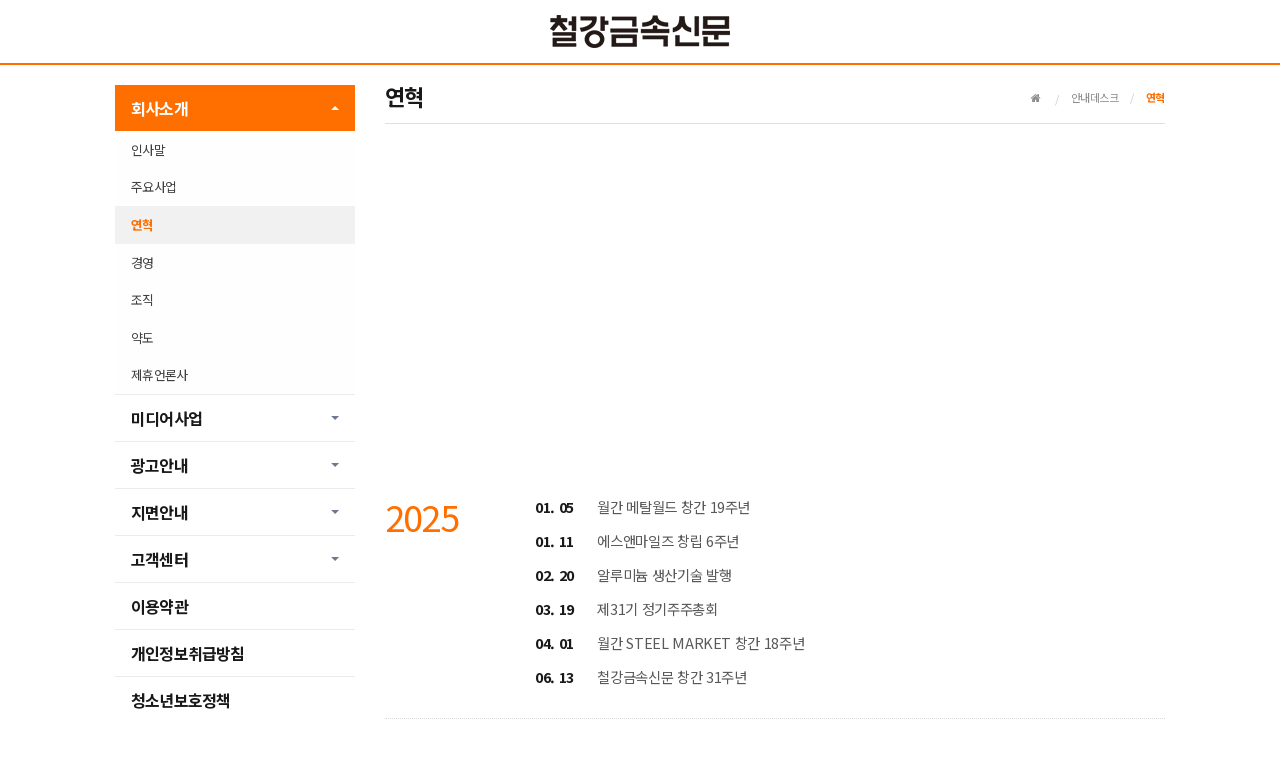

--- FILE ---
content_type: text/html; charset=UTF-8
request_url: http://www.snmnews.com/com/com-3.html
body_size: 10717
content:
<!doctype html>
<html class="no-js" lang="ko" dir="ltr">
<head>
<meta charset="utf-8">
<meta http-equiv="x-ua-compatible" content="ie=edge">
<meta name="viewport" content="width=device-width, initial-scale=1.0">
<title>철강금속신문</title>
<link rel="stylesheet" href="/css/foundation.min.css?ver=11">
<link rel="stylesheet" href="/css/custom.foundation.min.css?ver=11">
<link rel="stylesheet" href="/css/app.css?ver=11">
<link rel="stylesheet" href="/css/font-awesome.min.css?ver=11">
<link rel="stylesheet" href="/css/pe.icon7.stroke.min.css?ver=11">
<link rel="stylesheet" href="/css/ndsoft-fonts.css?ver=11">
<link rel="stylesheet" href="/css/style.css?ver=11">
<link rel="stylesheet" href="/css/design.style.css?ver=11">
<link rel="shortcut icon" href="/image/logo/favicon_20180330090546.ico">
<script src="/script/jquery.min.js?ver=11"></script>
<script src="/script/what-input.js?ver=11"></script>
<script src="/script/foundation.min.js?ver=11"></script>
<script src="/script/app.js?ver=11"></script>

<!--[if lt IE 9]>
<link rel="stylesheet" href="/css/style.ie9.css">
<script src="/script/html5shiv.min.js"></script>
<![endif]-->

<script type="text/javascript">
<!--
$(document).ready(function(){

	// com navigation
	var $comWrap = $('#user-wrap.user-com')
		, $comHeader  = $comWrap.find('.com-header')
		, $comNavBtn = $comHeader.find('#com-nav-btns')
		, $comNavOpen = $comNavBtn.find('.fa')
		, $comNav = $comWrap.find('#com-nav');

	// button
	$comNavBtn.on({
		click: function() {
			if($comNav.css("display") == "none") {
				$comNav.slideDown('fast');
				$comNavOpen.removeClass("fa-bars").addClass("fa-times");
			} else {
				$comNav.slideUp('fast');
				$comNavOpen.removeClass("fa-times").addClass("fa-bars");
			}
		}
	});
	
	// responsive nav
	$(window).resize(function(){
		var $winSize = $(window).width();
		if($winSize > 1024) { 
			$comNav.css("display","block");
			if($comNav.css("display") == "block") {
				$comNavOpen.removeClass("fa-bars").addClass("fa-times");
			} else {
				$comNavOpen.removeClass("fa-times").addClass("fa-bars");
			}
		}
	});
	$(window).trigger("resize");
});
//-->
</script>
<style type="text/css">
/* 사이트 기본 색 */
.user-point, #com-nav .menu li.is-accordion-submenu-parent ul.menu.nested li.is-submenu-item.current-page a {color:#ff6f00 !important}
.user-bg,.button.user-bg,.button.user-bg:hover,.button.user-bg:active,.menu li.is-accordion-submenu-parent[aria-expanded="true"] > a,#com-nav .menu li.nav-only.current-page > a,
.nd-switch.user-bg input[type="checkbox"]:checked + label,.nd-switch.user-bg input[type="radio"]:checked + label,
.nd-switch.user-bg input[type="checkbox"]:checked + label::before,.nd-switch.user-bg input[type="radio"]:checked + label::before,
.switch-group.user-bg > .nd-switch input[type="checkbox"]:checked + label,.switch-group.user-bg > .nd-switch input[type="radio"]:checked + label,
.switch-group.user-bg > .nd-switch input[type="checkbox"]:checked + label::before,.switch-group.user-bg > .nd-switch input[type="radio"]:checked + label::before,
.switch-group.for-ios > .nd-switch.user-bg input[type="checkbox"]:checked + label,.switch-group.for-ios > .nd-switch.user-bg input[type="radio"]:checked + label,
.switch-group.for-ios > .nd-switch.user-bg input[type="checkbox"]:checked + label::before,.switch-group.for-ios > .nd-switch.user-bg input[type="radio"]:checked + label::before
{background-color:#ff6f00 !important}
.user-border,.button.user-bg {border-color:#ff6f00 !important}
.user-border-bottom {border-bottom-color:#ff6f00 !important}
.nd-checkbox.check-pink input[type="checkbox"]:checked ~ .nd-checked::before, .nd-checkbox.check-pink input[type="radio"]:checked ~ .nd-checked::before, .nd-radio.radio-pink input[type="checkbox"]:checked ~ .nd-checked::before, .nd-radio.radio-pink input[type="radio"]:checked ~ .nd-checked::before {background-color:#ff6f00 !important;border-color:#ff6f00 !important}
</style>
</head>

<body>
<!--[if lt IE 9]>
<div id="ie9-guide">
	<div class="ie9-wrapper border-box">
		<p class="guide-txt">
		잠깐! 현재 Internet Explorer 8이하 버전을 이용중이십니다. 최신 브라우저(Browser) 사용을 권장드립니다!
		</p>

		<div class="guide-right">
			<dl class="ie9-down nobr">
				<dt><i class="icon ie-logo">ie</i></dt>
				<dd>
					<span>인터넷 익스플로러 11</span>
					<a href="http://windows.microsoft.com/ko-kr/internet-explorer/download-ie" target="_blank">다운로드</a>
				</dd>
			</dl>

			<dl class="ie9-down">
				<dt><i class="icon cr-logo">chrome</i></dt>
				<dd>
					<span>구글 크롬</span>
					<a href="http://www.google.com/chrome/" target="_blank">다운로드</a>
				</dd>
			</dl>

			<dl class="ie9-down">
				<dt><i class="icon ff-logo">firefox</i></dt>
				<dd>
					<span>모질라 파이어폭스</span>
					<a href="http://www.mozilla.or.kr/" target="_blank">다운로드</a>
				</dd>
			</dl>
		</div>
	</div>
</div>
<![endif]-->
<!-- wrap //-->
<div id="user-wrap" class="user-com">
	<div class="row expanded">

		<!-- header //-->
		<header class="com-header user-border-bottom">
			<div class="com-header-wrapper float-center max-width-1080">

				<!-- 로고 //-->
				<div class="com-logo"><a href="http://www.snmnews.com" target="_top"><img src="/image/logo/toplogo_20250116115950.png" alt="철강금속신문" /></a></div>

				<!-- 메뉴버튼 //-->
				<button type="button" id="com-nav-btns" class="com-nav-btns user-bg hide-for-large"><i class="fa fa-bars fa-fw fa-lg"></i><span class="sr-only">메뉴</span></button>

			</div>
		</header>
		<!-- header //-->

		<!-- section //-->
		<section class="com-container">
			<div class="float-center max-width-1080">
<article class="small-12 large-3 columns text-left">
	<nav id="com-nav">
		<ul class="vertical menu" data-accordion-menu data-multi-open="false">
			<li>
				<a href="http://www.snmnews.com/com/com-1.html"><strong>회사소개</strong></a>
				<ul class="menu vertical nested is-active">
					<li><a href="http://www.snmnews.com/com/com-1.html">인사말</a></li>
					<li><a href="http://www.snmnews.com/com/com-2.html">주요사업</a></li>
					<li class="current-page"><a href="http://www.snmnews.com/com/com-3.html">연혁</a></li>
					<li><a href="http://www.snmnews.com/com/com-4.html">경영</a></li>
					<li><a href="http://www.snmnews.com/com/com-5.html">조직</a></li>
					<!-- <li><a href="/com/com-6.html">업무흐름</a></li>
					<li><a href="/com/com-7.html">VISION 21C</a></li> -->
					<li><a href="http://www.snmnews.com/com/com-8.html">약도</a></li>
					<li><a href="http://www.snmnews.com/com/com-10.html">제휴언론사</a></li>
				</ul>
			</li>
			<li>
				<a href="/com/com-1.html"><strong>미디어사업</strong></a>
				<ul class="menu vertical nested">
					<li><a href="https://www.snmnews.com/com/media-1.html">교육</a></li>
					<li><a href="http://www.snmnews.com/com/media-2.html">서적</a></li>
					<li><a href="https://www.snmnews.com/com/media-3.html">편집대행</a></li>
					<li><a href="https://www.snmnews.com/com/media-5.html">다이어리</a></li>
					<!--<li><a href="https://www.snmnews.com/com/media-4.html">홈페이지 제작</a></li>-->
					<li><a href="https://www.snmnews.com/com/media-6.html">여행 업</a></li>
					<li><a href="https://www.snmnews.com/event/event46.html" target="_blank">뉴스 레터</a></li>
				</ul>
			</li>
			<li>
				<a href="#link"><strong>광고안내</strong></a>
				<ul class="menu vertical nested">
					<!-- <li><a href="http://www.snmnews.com/com/ad-1.html">배너광고</a></li>
					<li><a href="http://www.snmnews.com/com/ad-2.html">신문광고</a></li>
					<li><a href="http://www.snmnews.com/com/ad-3.html">잡지광고</a></li> -->
					<li><a href="https://www.snmnews.com/com/ad.html">광고문의</a></li>
				</ul>
			</li>
			<li>
				<a href="#link"><strong>지면안내</strong></a>
				<ul class="menu vertical nested">
					<li><a href="http://www.snmnews.com/com/pager-guide.html">지면안내</a></li>
					<li><a href="https://www.snmnews.com/com/newspaper.html">지면문의</a></li>
				</ul>
			</li>
			<!-- <li class="nav-only"><a href="/com/com-9.html"><strong>콘텐츠구매</strong> <small class="size-12">(정보제공서비스)</small></a></li> -->
			<li>
				<a href="#link"><strong>고객센터</strong></a>
				<ul class="menu vertical nested">
					<li><a href="https://www.snmnews.com/com/jb.html">기사제보</a></li>
					<li><a href="https://www.snmnews.com/member/">구독신청</a></li>
					<li><a href="https://www.snmnews.com/com/bp.html">불편신고</a></li>
					<li><a href="https://www.snmnews.com/com/jh.html">제휴문의</a></li>
					<!-- <li><a href="/com/tg.html">독자투고</a></li>
					<li><a href="/com/copy.html">저작권문의</a></li> -->
				</ul>
			</li>
			<li class="nav-only"><a href="http://www.snmnews.com/com/service.html"><strong>이용약관</strong></a></li>
			<li class="nav-only"><a href="http://www.snmnews.com/com/privacy.html"><strong>개인정보취급방침</strong></a></li>
			<li class="nav-only"><a href="http://www.snmnews.com/com/youthpolicy.html"><strong>청소년보호정책</strong></a></li>
			<li class="nav-only"><a href="http://www.snmnews.com/com/emailno.html"><strong>이메일무단수집거부</strong></a></li>
			<!-- <li class="nav-only"><a href="/rssIndex.html"><strong>RSS</strong></a></li> -->
		</ul>
	</nav>
</article>


<article class="small-12 large-9 columns text-left">
	
	<header class="com-container-header">
		<strong class="float-left com-container-title">연혁</strong>
		<ul class="float-right breadcrumbs">
			<li><a href="http://www.snmnews.com"><i class="fa fa-home fa-fw"></i><span class="sr-only">HOME</span></a></li>
			<li><a href="http://www.snmnews.com/com/com-1.html">안내데스크</a></li>
			<li class="disabled"><strong class="user-point">연혁</strong></li>
		</ul>
	</header>
<div style="text-align: center;padding-bottom: 30px;">
<iframe width="560" height="315" src="https://www.youtube.com/embed/UWbD2rWW7oY?rel=0" frameborder="0" allow="autoplay; encrypted-media" allowfullscreen></iframe>
</div>

<!-- 연혁 -->
<article class="about-us">
	<ul class="history">
	<li>
		<strong class="years user-point">2025</strong>
		<ul class="history subs">
			<li><strong class="days">01. 05</strong>  월간 메탈월드 창간 19주년</li>
			<li><strong class="days">01. 11</strong>  에스앤마일즈 창립 6주년</li>
			<li><strong class="days">02. 20</strong>  알루미늄 생산기술 발행</li>
			<li><strong class="days">03. 19</strong>  제31기 정기주주총회 </li>
			<li><strong class="days">04. 01</strong>  월간 STEEL MARKET 창간 18주년  </li>
			<li><strong class="days">06. 13</strong>  철강금속신문 창간 31주년</li>
		</ul>
	</li>
	
	<li>
		<strong class="years user-point">2024</strong>
		<ul class="history subs">
			<li><strong class="days">01. 05</strong> 월간 메탈월드 창간 18주년</li>
			<li><strong class="days">01. 11</strong> 에스앤마일즈 창립 5주년</li>
			<li><strong class="days">02. 20</strong> “자율주행이 열어가는 새로운 세상” 발행</li>
			<li><strong class="days">03. 13</strong> 제30기 정기주주총회</li>
			<li><strong class="days">04. 01</strong> 월간 STEEL MARKET 창간 17주년</li>
			<li><strong class="days">04. 14</strong> 2024 뒤셀도르프 Wire & Tube 박람회 참관·견학 실시</li>
			<li><strong class="days">05. 01</strong> “나의 스승 나의 제자” 발행</li>
			<li><strong class="days">05. 22</strong> 철강금속업계 우수고객 초청 골프모임 개최 </li>
			<li><strong class="days">06. 13</strong>  철강금속신문  창간 30주년</li>
			<li><strong class="days">10. 15</strong> “나의 노년기” 발행</li>
			<li><strong class="days">10. 31</strong>  “2024철강연감” 발행</li>
			<li><strong class="days">11. 19</strong>  베트남 호치민 철강산업시찰 </li>
			<li><strong class="days">12. 06</strong>  [2025년 철강 산업 경기 전망&이슈 세미나] 개최</li>
		</ul>
	</li>
	
	<li>
			<strong class="years user-point">2023</strong>
			<ul class="history subs">
				<li><strong class="days">01. 05</strong> 월간 메탈월드 창간 17주년</li>
				<li><strong class="days">01. 11</strong> 에스앤마일즈 창립 4주년</li>
				<li><strong class="days">03. 15</strong> 제29기 정기주주총회</li>
				<li><strong class="days">04. 01</strong> 월간 STEEL MARKET 창간 16주년</li>
				<li><strong class="days">04. 25</strong> [제조와 사용자를 위한 알루미늄 빌릿 이론과 실제] 발행</li>
				<li><strong class="days">05. 10</strong> 업계 홍보담당 임원 초청 골프모임 개최</li>
				<li><strong class="days">06. 18</strong> 2023 뒤셀도르프 Wire & Tube 박람회 참관·견학 실시</li>
				<li><strong class="days">08. 20</strong> [나 혼자 하는 ESG] 발행</li>
				<li><strong class="days">10. 11</strong> 제 7회 국제철강 및 비철금속 산업전(SMK2023) 개최</li>
				<li><strong class="days">10. 25</strong> [제32호 철강연감 2023] 발행</li>
				<li><strong class="days">12. 05</strong>  [2024 철강산업 경기 전망 세미나] 시행</li>
				<li><strong class="days">12. 15</strong> [네오알키미스트] 발행</li>
            </ul>
        </li>

	<li>
			<strong class="years user-point">2022</strong>
			<ul class="history subs">
				<li><strong class="days">01. 05</strong> 월간 메탈월드 창간 16주년</li>
				<li><strong class="days">01. 11</strong> 에스앤마일즈 창립 3주년</li>
				<li><strong class="days">02. 15</strong> [전기차와 인공지능이 주도하는 파괴적 혁신] 발행</li>
				<li><strong class="days">03. 16</strong> 제28기 정기주주총회</li>
				<li><strong class="days">04. 01</strong> 월간 STEEL MARKET 창간 15주년</li>
				<li><strong class="days">06. 19</strong> 2022 뒤셀도르프 Wire & Tube 박람회 참관·견학 실시</li>
				<li><strong class="days">08. 08</strong> 철강금속신문 사이트 개편</li>
				<li><strong class="days">10. 30</strong> [제31호 철강연감 2022] 발행</li>
				<li><strong class="days">12. 16</strong> [전문가가 내다본 2023년 철강 금속산업은?] 세미나 시행</li>
				
            </ul>
        </li>
	<li>
			<strong class="years user-point">2021</strong>
			<ul class="history subs">
				<li><strong class="days">01. 05</strong> 월간 메탈월드 창간 15주년</li>
				<li><strong class="days">01. 11</strong> 에스앤마일즈 창립 2주년</li>
				<li><strong class="days">03. 31</strong> [철강 및 금속 응고의 기초] 2쇄 발행</li>
				<li><strong class="days">03. 17</strong> 제27기 정기주주총회</li>
				<li><strong class="days">04. 01</strong> 월간 STEEL MARKET 창간 14주년</li>
				<li><strong class="days">09. 30</strong> [제30호 철강연감 2021] 발행</li>
				<li><strong class="days">10. 06</strong> 제6회 국제 철강 및 비철금속 산업전(SMK2021) 개최</li>
				<li><strong class="days">10. 20</strong> [모던알키미스트] 발행</li>
				<li><strong class="days">12. 02</strong> [철강 산업 경기 전망&이슈 세미나] 시행</li>
            </ul>
        </li>



	<li>
			<strong class="years user-point">2020</strong>
			<ul class="history subs">
				<li><strong class="days">01. 01</strong> S&M미디어 배장호 사장 선임</li>
				<li><strong class="days">01. 05</strong> 월간 메탈월드 창간 14주년</li>
				<li><strong class="days">01. 11</strong> 에스앤마일즈 창립 1주년</li>
				<li><strong class="days">03. 18</strong> 제26기 정기주주총회</li>
				<li><strong class="days">04. 01</strong> 월간 STEEL MARKET 창간 13주년</li>
				<li><strong class="days">05. 30</strong> [분당일기] 발행</li>
				<li><strong class="days">09. 25</strong> [4차산업 철강 금속 스마트팩토리] 발행</li>
				<li><strong class="days">09. 25</strong> [제29호 철강연감 2020] 발행</li>
		        <li><strong class="days">12. 16</strong> [철강금속신문 지면 세미나] 시행</li>
			</ul>
		</li>



	<li>
			<strong class="years user-point">2019</strong>
			<ul class="history subs">
				<li><strong class="days">01. 05</strong> 월간 메탈월드 창간 13주년</li>
				<li><strong class="days">01. 12</strong> 제26회 워크숍 개최</li>
				<li><strong class="days">02. 20</strong> [고철업을 다시 묻다] 발행</li>
				<li><strong class="days">03. 05</strong> 제3회 베트남 산업 시찰 실시</li>
				<li><strong class="days">03. 12</strong> 제36회 철강업계 초·중급사원 교육 실시</li>
				<li><strong class="days">03. 19</strong> 제25기 정기주주총회</li>
				<li><strong class="days">04. 01</strong> 월간 STEEL MARKET 창간 12주년</li>
				<li><strong class="days">04. 24</strong> [미래 신산업의 필수 소재 타이타늄] 발행</li>
				<li><strong class="days">05. 11</strong> 업계 홍보담당 임원 초청 골프모임 개최</li>
				<li><strong class="days">05. 16</strong> [자동차 및 철강 업계 무역규제 등 환경변화와 대응전략] 세미나 개최</li>
				<li><strong class="days">05. 20</strong> 철강금속신문 가격DB센터 개편</li>
				<li><strong class="days">05. 21</strong> 창간 특집 특별좌담회 개최</li>
				<li><strong class="days">06. 23</strong> GMTN 2019 박람회 참관·견학 실시</li>
				<li><strong class="days">06. 30</strong> [통권 제 25호 철강금속신문 축쇄판] 발행</li>
				<li><strong class="days">07. 01</strong> 철강금속신문 지면 개편</li>
				<li><strong class="days">07. 03</strong> [잃어버린 왕국 실직곡국] 발행</li>
				<li><strong class="days">07. 10</strong> [2019 하반기 원료 시장 대전망] 세미나 개최</li>
				<li><strong class="days">09. 01</strong> [제28호 철강연감 2019] 발행</li>
				<li><strong class="days">09. 24</strong> 제5회 베트남 산업 시찰 실시</li>
				<li><strong class="days">11. 13</strong> 제37회 철강업계 초·중급사원 교육 실시</li>
				<li><strong class="days">12. 06</strong> [2020년 철강산업 전망] 세미나 개최</li>
			</ul>
		</li>
		<li>
			<strong class="years user-point">2018</strong>
			<ul class="history subs">
				<li><strong class="days">01. 08</strong> 뉴스레터 통합발송</li>
				<li><strong class="days">01. 05</strong> 월간 메탈월드 창간 12주년</li>
				<li><strong class="days">01. 13</strong> 제25회 워크숍 개최</li>
				<li><strong class="days">03. 06</strong> 제35회 철강업계 초·중급사원 교육 실시</li>
				<li><strong class="days">03. 14</strong> 제24기 정기주주총회</li>
				<li><strong class="days">04. 01</strong> 월간 STEEL MARKET 창간 11주년</li>
				<li><strong class="days">04. 01</strong> 철강금속신문 브랜드 통합</li>
				<li><strong class="days">04. 11</strong> [베트남 시장 개척 및 진출전략] 세미나 개최</li>
				<li><strong class="days">04. 15</strong> 2018 뒤셀도르프 Wire & Tube 박람회 참관·견학 실시</li>
				<li><strong class="days">04. 25</strong> [ECOTOPIA] 발행</li><li><strong class="days">05. 12</strong> 업계 홍보담당 임원 초청 골프모임 개최</li>
                <li><strong class="days">05. 31</strong> 창간 특집 특별좌담회 개최</li>
                <li><strong class="days">06. 05</strong> [하반기 철강산업 시황 전망·대응전략] 세미나 개최</li>
				<li><strong class="days">06. 30</strong> [통권 제 24호 철강금속신문 축쇄판] 발행</li>
				<li><strong class="days">08. 29</strong> [인도 시장 개척 및 진출전략] 세미나 개최</li>
				<li><strong class="days">09. 01</strong> [제27호 철강연감 2018] 발행</li>

				<li><strong class="days">09. 04</strong> 제2회 베트남 산업 시찰 실시</li>
				<li><strong class="days">10. 31</strong> 제5회 국제 철강 및 비철금속 산업전(SMK2018) 개최</li>
				<li><strong class="days">11. 01</strong> [노동·환경·경제 정책 변화에 따른 철강산업 미래] 세미나 개최</li>
				<li><strong class="days">11. 20</strong> 제35회 철강업계 초·중급사원 교육 실시</li>
				<li><strong class="days">12. 04</strong> 제36회 중국철강산업시찰 실시</li>
				<li><strong class="days">12. 12</strong> [2019년 철강산업 전망] 세미나 개최</li>
                        
			</ul>
		</li>
		<li>
			<strong class="years user-point">2017</strong>
			<ul class="history subs">
				<li><strong class="days">01.01</strong> 스틸앤메탈뉴스, 철강금속신문 구독료 인상</li>
				<li><strong class="days">01.05</strong> 메탈월드 창간 11주년</li>
				<li><strong class="days">01.14</strong> 제24회 워크숍 개최</li>
				<li><strong class="days">02.14</strong> 제1회 베트남 산업 시찰 실시</li>
				<li><strong class="days">03.01</strong> [금속자원 全과정 물질흐름분석 Ⅰ, Ⅱ] 발행</li>
				<li><strong class="days">03.08</strong> [인도네이사 시장 개척 및 진출전략] 세미나 개최</li>
				<li><strong class="days">03.15</strong> 제23기 정기주주총회</li>
				<li><strong class="days">03.25</strong> 「희소금속 기초와 응용」발행</li>
				<li><strong class="days">04.01</strong> 월간 STEEL MARKET 창간 10주년 기념호 발행</li>
				<li><strong class="days">04.18</strong>  제33회 철강업계 초·중급사원 교육 실시</li>
				<li><strong class="days">05.20</strong>업계 홍보담당 임원 초청 골프모임 개최</li>
				<li><strong class="days">05.25</strong> 창간 특집 특별좌담회 개최</li>
				<li><strong class="days">06.08</strong> 2017 하반기 철강시황 전망 세미나</li>
				<li><strong class="days">06.13</strong> [손안에 들어오는 4차 산업혁명] 발행</li>
				<li><strong class="days">06.13</strong> [자원리싸이클링 산업의 탐색] 발행</li>
				<li><strong class="days">06.30</strong> [통권 제 23호 철강금속신문 축쇄판] 발행</li>
				<li><strong class="days">09.01</strong> [준비하는 자에게 기회는 온다] 발행</li>
				<li><strong class="days">09.01</strong> [제26호 철강연감 2017] 발행</li>
				<li><strong class="days">09.10</strong> 제34회 중국철강산업시찰 실시</li>
				<li><strong class="days">10.17</strong> 「실용 알루미늄 열처리」발행</li>
				<li><strong class="days">11.07</strong> 제2회 베트남 산업 시찰 실시</li>
				<li><strong class="days">11.21</strong> 제34회 철강업계 초·중급사원 교육 실시</li>
				<li><strong class="days">12.05</strong> 네이버 뉴스스탠드 제휴</li>
				<li><strong class="days">12.20</strong> [2018년 철강산업 전망] 세미나 개최</li>
			</ul>
		</li>
		<li>
			<strong class="years user-point">2016</strong>
			<ul class="history subs">
				<li><strong class="days">01.01</strong> 월간 스틸마켓, 메탈월드 구독료 인상</li>
				<li><strong class="days">01.05</strong> 메탈월드 창간 10주년</li>
				<li><strong class="days">01.16</strong> 제23회 워크숍 개최</li>
				<li><strong class="days">01.25</strong> (주)삼우 신입사원 맞춤교육</li>
				<li><strong class="days">02.05</strong> [타이타늄] 개정판 발행</li>
				<li><strong class="days">03.16</strong> 제22기 정기주주총회</li>
				<li><strong class="days">04.01</strong> 월간 STEEL MARKET 창간 9주년 기념호 발행</li>
				<li><strong class="days">04.19</strong> 제31회 철강업계 초·중급사원 교육 실시</li>
				<li><strong class="days">05.14</strong> 업계 홍보담당 임원 초청 골프모임 개최</li>
				<li><strong class="days">06.09</strong> 창간 특집 특별좌담회 개최</li>
				<li><strong class="days">06.30</strong> [통권 제 22호 철강금속신문 축쇄판] 발행</li>
				<li><strong class="days">08.31</strong> [제25호 철강연감 2016] 발행/[기초철강지식] 개정판 발행</li>
				<li><strong class="days">09.07</strong> [이란 경제제재 해제 이후 시장 진출전략] 세미나 개최</li>
				<li><strong class="days">09.30</strong> 「신시장, 신기술, 신철강재」발행</li>
				<li><strong class="days">10.01</strong> 인터넷신문 뿌리뉴스 사이트 오픈</li>
				<li><strong class="days">11.08</strong> 제32회 철강업계 초·중급사원 교육 실시</li>
				<li><strong class="days">12.14</strong> [중앙아시아 시장 개척 및 진출전략] 세미나 개최</li>
			</ul>
		</li>
		<li>
			<strong class="years user-point">2015</strong>
			<ul class="history subs">
				<li><strong class="days">01.02</strong> 영문사이트 개편</li>
				<li><strong class="days">01.05</strong> 월간 METAL WORLD 창간 9주년 기념호 발행</li>
				<li><strong class="days">01.17</strong> 제22회 워크숍 개최</li>
				<li><strong class="days">01.21</strong> [철강용어사전] 개정·증보판 발행</li>
				<li><strong class="days">03.10</strong> [성공한 리싸이클링 들여다보기] 발행</li>
				<li><strong class="days">03.18</strong> 제21기 정기주주총회</li>
				<li><strong class="days">04.14</strong> 제28회 철강업계 초·중급사원 교육 실시</li>
				<li><strong class="days">05.16</strong> 업계 홍보담당 임원 초청 골프모임 개최</li>
				<li><strong class="days">05.17</strong> 제33회 중국철강산업시찰 실시</li>
				<li><strong class="days">05.25</strong> [자동차리싸이클링 산업의 발전] 발행</li>
				<li><strong class="days">06.03</strong> 창간 특집 특별좌담회 개최</li>
				<li><strong class="days">06.09</strong> 본지 송재봉 사장, 제16회 철의 날 산업포장 수상</li>
				<li><strong class="days">06.30</strong> [통권 제 21호 철강금속신문 축쇄판] 발행</li>
				<li><strong class="days">08.21</strong> [제24호 철강연감 2015] 발행</li>
				<li><strong class="days">09.02</strong> 구조관업계 2세 CEO 간담회 개최</li>
				<li><strong class="days">09.16</strong> 제29회 철강업계 초·중급사원 교육 실시</li>
				<li><strong class="days">09.21</strong> [마그네슘 합금 정밀 단조기술] 발행</li>
				<li><strong class="days">11.20</strong> [철강 상인의 비전] 2쇄 발행</li>
				<li><strong class="days">12.09</strong> 제30회 철강업계 초·중급사원 교육 실시</li>
			</ul>
		</li>
		<li>
			<strong class="years user-point">2014</strong>
			<ul class="history subs">
				<li><strong class="days">01.05</strong> 월간 METAL WORLD 창간 8주년 기념호 발행</li>
				<li><strong class="days">01.15</strong> [창조경제 구현을 위한 뿌리산업과 ICT융합] 발행</li>
				<li><strong class="days">01.18</strong> 제21회 워크숍 개최</li>
				<li><strong class="days">03.12</strong> 제20기 정기주주총회</li>
				<li><strong class="days">03.15</strong> [新 선물경제용어사전] 발행</li>
				<li>
					<strong class="days">04.01</strong> 
					<ul class="history subs">
						<li>(주)한국철강신문 에서 S&M미디어(주)로 社名 변경</li>
						<li>KMJNEWS인터넷신문에서 Steel&matal news로</li>
						<li>제호 변경</li>
						<li>한국철강신문 에서 철강금속신문으로 제호 변경</li>
					</ul>
				</li>
				<li><strong class="days">04.08</strong> 제25회 철강업계 초·중급사원 교육 실시</li>
				<li><strong class="days">04.20</strong> 제32회 중국철강산업시찰 실시</li>
				<li><strong class="days">05.10</strong> 업계홍보팀장 초청 해외연수 개최</li>
				<li><strong class="days">05.23</strong> 창간 특집 특별좌담회 개최</li>
				<li><strong class="days">06.04</strong> 업계 홍보담당 임원 초청 골프모임 개최
				<li>
					<strong class="days">06.13</strong> 
					창간 20주년 기념 연회 개최
					[무역경제용어사전] 발행
				</li>
				<li><strong class="days">06.30</strong> [통권 제 20호 한국철강신문 축쇄판] 발행</li>
				<li><strong class="days">07.08</strong> 제26회 철강업계 초·중급사원 교육 실시</li>
				<li><strong class="days">07.20</strong> [기초철강지식] 개정판 발행</li>
				<li><strong class="days">08.21</strong> [제23호 철강연감 2014] 발행</li>
				<li>
					<strong class="days">09.24</strong> 
					<ul class="history subs">
						<li>본지 주관 KISNON 2014 전시회 개최</li>
						<li>본지 주관 철강유통 세미나 개최</li>
					</ul>
				</li>
				<li><strong class="days">11.01</strong> 추계 합동 산행(범우)</li>
				<li><strong class="days">11.10</strong> 本紙 철강금속신문 지령 2000호 발행</li>
				<li><strong class="days">11.11</strong> 제27회 철강업계 초·중급사원 교육 실시</li>
				<li><strong class="days">12.01</strong> [철강 상인의 비전] 발행</li>
				<li><strong class="days">12.15</strong> [2014 리싸이클링 백서] 발행</li>
			</ul>
		</li>
		<li>
			<strong class="years user-point">2013</strong>
			<ul class="history subs">
				<li><strong class="days">01.01</strong> [철근의 기초지식] 발행</li>
				<li><strong class="days">01.05</strong> 월간 METAL WORLD 창간 7주년 기념호 발행</li>
				<li><strong class="days">01.12</strong> 제20회 워크숍 개최</li>
				<li><strong class="days">03.10</strong> [철강 및 금속 응고의 기초] 발행</li>
				<li><strong class="days">03.17</strong> 제31회 중국철강산업시찰 실시</li>
				<li><strong class="days">03.20</strong> [강관 제조기술의 입문」 발행, 제19기 정기주주총회</li>
				<li><strong class="days">04.01</strong> 월간 STEEL MARKET 창간 6주년 기념호 발행</li>
				<li><strong class="days">04.16</strong> 제22회 철강업계 초·중급사원 교육 실시</li>
				<li><strong class="days">04.25</strong> [소성가공기술 - 단조(鍛造)] 발행</li>
				<li><strong class="days">05.20</strong> [도시광산 자원과 리싸이클링] 발행</li>
				<li><strong class="days">06.08</strong> 제19회 철강업계 대표 골프 모임</li>
				<li><strong class="days">07.01</strong> [통권 제 19호 한국철강신문 축쇄판] 발행</li>
				<li><strong class="days">07.02</strong> 제23회 철강업계 초·중급사원 교육 실시</li>
				<li><strong class="days">08.08</strong> [중급철강지식] 개정판 발행</li>
				<li><strong class="days">08.22</strong> [제22호 철강연감 2013] 발행</li>
				<li><strong class="days">09.03</strong> 제20회 철강가공·유통업계대표 골프모임</li>
				<li><strong class="days">10.19</strong> 추계 합동 산행(범우)</li>
				<li><strong class="days">11.12</strong> 제24회 철강업계 초·중급사원 교육 실시</li>
				<li><strong class="days">11.28</strong> 제9회 보통강전기로세미나 개최</li>
			</ul>
		</li>
		<li>
			<strong class="years user-point">2012</strong>
			<ul class="history subs">
				<li><strong class="days">01.14</strong> 제19회 워크숍 개최</li>
				<li><strong class="days">01.05</strong> 월간 METAL WORLD 창간 6주년 기념호 발행</li>
				<li><strong class="days">03.18</strong> 제29회 중국철강산업시찰 실시</li>
				<li><strong class="days">03.19</strong> 제18기 정기주주총회</li>
				<li>
					<strong class="days">04.01</strong> 
					<ul class="history subs">
						<li>월간 STEEL MARKET 창간 5주년 기념호 발행</li>
						<li>모바일KMJNEWS 서비스 개시</li>
					</ul>
				</li>
				<li><strong class="days">04.17</strong> 제19회 철강업계 초·중급사원교육 실시</li>
				<li><strong class="days">06.09</strong> 제18회 철강업계 대표 골프 모임</li>
				<li><strong class="days">06.30</strong> [통권 제18호 한국철강신문 축쇄판] 발행</li>
				<li><strong class="days">07.08</strong> 제13회 일본철강산업시찰</li>
				<li><strong class="days">07.17</strong> 제20회 철강업계 초·중급사원 교육 실시</li>
				<li><strong class="days">08.15</strong> [제21호 철강연감 2012] 발행</li>
				<li><strong class="days">08.25</strong> [미래 주조산업과 첨단·IT기술의 융합] 발행</li>
				<li>
					<strong class="days">09.19</strong> 
					<ul class="history subs">
						<li>[철강규격편람] 개정판 발행</li>
						<li>본지 주관 KISNON 2012 전시회 개최</li>
					</ul>
				</li>
				<li><strong class="days">10.01</strong> ‘기업 신용정보 조회 서비스’개시, ‘SNS댓글 서비스’개시</li>
				<li><strong class="days">10.14</strong> 제30회 중국철강산업시찰 실시</li>
				<li><strong class="days">10.20</strong> 추계 합동 체육대회(범우)</li>
				<li><strong class="days">11.06</strong> 제21회 철강업계 초·중급사원 교육 실시</li>
				<li><strong class="days">11.14</strong> 제8회 보통강전기로세미나 개최</li>
			</ul>
		</li>
		<li>
			<strong class="years user-point">2011</strong>
			<ul class="history subs">
				<li><strong class="days">01.05</strong> 월간 METAL WORLD 창간 5주년 기념호 발행</li>
				<li><strong class="days">01.15</strong> 제18회 워크숍 개최</li>
				<li><strong class="days">03.14</strong> 제26회 중국철강산업시찰 실시</li>
				<li><strong class="days">03.15</strong> [철강·비철금속 가공업체총람] 3차 개정·증보판 발행</li>
				<li><strong class="days">03.23</strong> 제17기 정기주주총회</li>
				<li><strong class="days">04.12</strong> 제16회 철강업계 초·중급사원교육 실시</li>
				<li><strong class="days">04.25</strong> [글로벌 직장예절] 발행</li>
				<li><strong class="days">06.11</strong> 제17회 철강업계 대표 골프 모임</li>
				<li><strong class="days">06.20</strong> 제27회 중국철강산업시찰 실시</li>
				<li><strong class="days">06.30</strong> [통권 제17호 한국철강신문 축쇄판] 발행</li>
				<li><strong class="days">07.05</strong> 제17회 철강업계 초·중급사원교육 실시</li>
				<li><strong class="days">07.29</strong> 제20호 철강연감 2011」 발행</li>
				<li><strong class="days">09.06</strong> 제19회 철강가공·유통업계대표 골프모임</li>
				<li><strong class="days">09.20</strong> 제28회 중국철강산업시찰 실시</li>
				<li><strong class="days">09.27</strong> 추계 합동 체육대회(범우)</li>
				<li>
					<strong class="days">10.11</strong> 
					<ul class="history subs">
						<li>제7회 보통강전기로세미나 개최</li>
						<li>제18회 철강업계 초·중급사원교육 실시</li>
					</ul>
				</li>
				<li><strong class="days">10.19</strong> [철강·비철금속 유통업체 총람] 개정판 발행</li>
				<li><strong class="days">11.02</strong> 제6회 한국국제야금주조단조및 표면처리산업전</li>
				<li><strong class="days">11.25</strong> [스테인리스강의 이해] 개정판 발행</li>
			</ul>
		</li>
		<li>
			<strong class="years user-point">2010</strong>
			<ul class="history subs">
				<li><strong class="days">01.01</strong> KMJNEWS 사이트 개편</li>
				<li><strong class="days">01.09</strong> 제17회 워크숍 개최</li>
				<li><strong class="days">02.01</strong> 영문사이트 개편</li>
				<li><strong class="days">03.21</strong> 제11회 세아제강그룹 중국산업시찰</li>
				<li><strong class="days">03.22</strong> 제16기 정기주주총회</li>
				<li><strong class="days">04.13</strong> 제13회 철강업계 초·중급사원교육 실시</li>
				<li><strong class="days">05.09</strong> 제24회 중국철강산업시찰</li>
				<li><strong class="days">06.11</strong> 제16회 철강업계 대표 골프 모임</li>
				<li><strong class="days">06.21</strong> 제14회 철강업계 초·중급사원교육 실시</li>
				<li><strong class="days">06.23</strong> 중국 광주 철강금속전·상해엑스포 참가</li>
				<li><strong class="days">06.30</strong> [통권 제16호 한국철강신문 축쇄판] 발행</li>
				<li><strong class="days">07.31</strong> [통권 제19호 2010년 철강연감] 발행</li>
				<li><strong class="days">08.01</strong> e-스틸마켓, e-메탈월드 사이트 오픈</li>
				<li><strong class="days">09.07</strong> 제18회 철강가공·유통업계대표 골프모임</li>
				<li><strong class="days">09.15</strong> [개정증보판 기초철강지식] 발행</li>
				<li><strong class="days">09.30</strong> 본지 주관 KISNON 2010 전시회 개최</li>
				<li><strong class="days">10.23</strong> 추계 합동 체육대회(범우)</li>
				<li><strong class="days">11.04</strong> 제6회 보통강전기로세미나 개최</li>
				<li><strong class="days">11.07</strong> 제25회 중국철강산업시찰 실시</li>
			</ul>
		</li>
		<li>
			<strong class="years user-point">2009</strong>
			<ul class="history subs">				
				<li><strong class="days">01.17</strong> 제16회 워크숍 개최</li>
				<li><strong class="days">03.04</strong> 디지털가전 철강소요량 통계 전문화</li>
				<li><strong class="days">03.09</strong> 기사정보 포스코 인트라넷 제공</li>
				<li><strong class="days">03.18</strong> 스틸마켓 창간 2주년 맞아 紙面 대혁신</li>
				<li><strong class="days">03.23</strong> [철강규격편람 3차 개정판] 발행</li>
				<li><strong class="days">03.26</strong> 제15기 정기주주총회</li>
				<li><strong class="days">04.01</strong> 한국철강신문 창립 15주년 기념식 및 송재봉 사장 취임식</li>
				<li><strong class="days">04.06</strong> 제10회 철강업계 초·중급사원교육 실시</li>
				<li><strong class="days">04.29</strong> 제21회 동 및 동합금 기술 강연회</li>
				<li><strong class="days">05.04</strong> 제22회 중국철강산업시찰 실시</li>
				<li><strong class="days">05.13</strong> 동·아연·연·니켈 세미나 후원</li>
				<li>
					<strong class="days">06.03</strong> 
					<ul class="history subs">
						<li>기사정보‘KSM KOREA 사이트’제공</li>
						<li>기사정보 중기청 사이트에 정보 제공</li>
					</ul>
				</li>
				<li><strong class="days">06.12</strong> 한국철강신문 창간 15주년 기념식</li>
				<li><strong class="days">06.15</strong> 제15회 철강업계 대표 골프 모임</li>
				<li><strong class="days">06.21</strong> 제22회 중국철강산업시찰 실시</li>
				<li><strong class="days">07.14</strong> 제11회 철강업계 초·중급사원교육 실시</li>
				<li>
					<strong class="days">08.06</strong> 
					[통권 제15호 한국철강신문 축쇄판] 발행<br>
					[통권 제18호 2009년 철강연감] 발행
				</li>
				<li><strong class="days">08.10</strong> 중국 마이스틸 세미나 개최</li>
				<li><strong class="days">08.12</strong> [기초철강지식] 개정판 발행</li>
				<li><strong class="days">09.07</strong> 제17회 철강가공·유통업계대표 골프모임</li>
				<li><strong class="days">09.17</strong> 철강산업발전포럼 후원</li>
				<li><strong class="days">09.22</strong> 건설-제강, 상생협력 대토론회 후원</li>
				<li><strong class="days">09.24</strong> 철강업계 IT 활용·자금조달 세미나 개최</li>
				<li><strong class="days">10.15</strong> 타이타늄 종합서적 "타이타늄" 발행</li>
				<li><strong class="days">10.21</strong> 제5회 강관산업 발전 세미나 후원</li>
				<li><strong class="days">11.06</strong> 제5회 보통강전기로세미나 개최</li>
				<li>
					<strong class="days">11.30</strong> 
					<ul class="history subs">
						<li>[철강·비철금속 제조업체 총람] 개정·증보판 발행</li>
						<li>엔디소프트(주)와 웹사이트 구축 계약</li>
					</ul>
				</li>
			</ul>
		</li>
		<li>
			<strong class="years user-point">2008</strong>
			<ul class="history subs">			
				<li><strong class="days">01.19</strong> 제15회 워크숍 개최</li>
				<li><strong class="days">02.01</strong> [비철금속용어사전 개정 · 증보판] 발행</li>
				<li><strong class="days">03.05</strong> 양재미디어(주)와 신문편집시스템 및 웹사이트 구축 계약</li>
				<li><strong class="days">03.26</strong> 제14기 정기주주총회</li>
				<li><strong class="days">04.20</strong> 제20회 중국철강산업시찰 실시</li>
				<li><strong class="days">04.21</strong> 제8회 철강업계 초·중급사원교육 실시</li>
				<li><strong class="days">05.01</strong> [창조를 위한 파괴 變革] 발행</li>
				<li><strong class="days">06.01</strong> [개정증보판 중급철강지식] 발행</li>
				<li><strong class="days">06.13</strong> 제14회 철강업계 대표 골프 모임</li>
				<li><strong class="days">06.15</strong> KMJNEWS 및 한국철강신문 사이트 재개편</li>
				<li><strong class="days">06.30</strong> [제14호 한국철강신문 축쇄판] 발행</li>
				<li><strong class="days">07.22</strong> 제12회 일본철강산업시찰 실시</li>
				<li><strong class="days">07.31</strong> [통권 제17호 2008년 철강년감] 발행</li>
				<li><strong class="days">08.01</strong> 신문구독자에게 철강신문 (news.snmnews.com)사이트 개방</li>
				<li><strong class="days">09.02</strong> 제16회 철강가공·유통업계대표 골프모임</li>
				<li><strong class="days">10.12</strong> 제21회 중국철강산업시찰 실시</li>
				<li><strong class="days">11.03</strong> 제9회 철강업계 초·중급사원교육 실시</li>
				<li><strong class="days">11.19</strong> 제4회 보통강전기로세미나 개최</li>
				<li><strong class="days">11.25</strong> [동과 동합금의 이해] 발행</li>
				<li><strong class="days">12.10</strong> [개정증보판 꿈의 신소재 타이타늄] 3쇄발행</li>
				<li><strong class="days">12.15</strong> [개정증보판 역사에 나타난 철(鐵) 이야기] 발행</li>
			</ul>
		</li>
		<li>
			<strong class="years user-point">2007</strong>
			<ul class="history subs">			
				<li><strong class="days">01.01</strong> [中國 거시경제정책과 鐵鋼産業] 발행</li>
				<li><strong class="days">01.05</strong> 월간 METAL WORLD 창간 1주년 기념호 발행</li>
				<li><strong class="days">01.13</strong> 제14회 워크숍 개최</li>
				<li><strong class="days">03.16</strong> 제13기 정기주주총회</li>
				<li><strong class="days">04.01</strong> 월간 STEEl MARKET 창간호 발행(매월 1일 발행)</li>
				<li><strong class="days">04.09</strong> 제6회 철강업계 초·중급사원교육 실시</li>
				<li><strong class="days">04.22</strong> 제18회 중국철강산업시찰 실시</li>
				<li><strong class="days">06.15</strong> 창간13주년 및 제13회 철강업계 대표 골프 모임</li>
				<li><strong class="days">06.30</strong> [통권 제13호 한국철강신문축쇄판] 발행</li>
				<li><strong class="days">07.30</strong> [통권 제16호 2007년 철강연감] 발행</li>
				<li><strong class="days">08.01</strong> ERP-System 개발 완료</li>
				<li><strong class="days">09.04</strong> 제15회 철강가공·유통업계대표 골프모임 개최</li>
				<li><strong class="days">09.13</strong> 철강산업 발전세미나 개최</li>
				<li><strong class="days">10.07</strong> 제19회 중국철강산업시찰 실시</li>
				<li><strong class="days">10.22</strong> 제7회 철강업계 초중급사원교육 실시</li>
				<li><strong class="days">10.24</strong> 제3회 강관산업 발전 세미나 개최</li>
				<li><strong class="days">11.01</strong> [재료금속용어집] 발행</li>
				<li><strong class="days">11.15</strong> [근대 한국철강산업 성장사] 발행</li>
				<li><strong class="days">11.22</strong> 제3회 보통강 전기로 세미나 개최</li>
				<li><strong class="days">11.23</strong> 동 세미나 개최</li>
				<li><strong class="days">11.27</strong> 알루미늄 세미나 개최</li>
				<li><strong class="days">12.31</strong> [스테인리스강의 理解] 발행</li>
			</ul>
		</li>
		<li>
			<strong class="years user-point">2006</strong>
			<ul class="history subs">		
				<li><strong class="days">01.05</strong> 월간 METAL WORLD 창간호 발행(매월 5일 발행)</li>
				<li><strong class="days">01.10</strong> [타이타늄 가공기술] 발행</li>
				<li><strong class="days">01.21</strong> 제13회 워크숍 개최</li>
				<li><strong class="days">01.25</strong> [기초철강지식 개정증보판] 재인쇄</li>
				<li><strong class="days">02.01</strong> KMJNEWS 창간 및 한국철강신문 사이트 개편</li>
				<li>
					<strong class="days">03.01</strong> 
					<ul class="history subs">		
						<li>[증보판 철강용어사전] 발행</li>
						<li>[첨단산업의 핵심소재 코발트] 발행</li>
					</ul>
				</li>
				<li><strong class="days">03.15</strong> 제12기 정기주주총회</li>
				<li><strong class="days">04.16</strong> 제16회 중국철강산업시찰 실시</li>
				<li><strong class="days">05.08</strong> 제4회 철강업계 초·중급사원교육 실시</li>
				<li><strong class="days">06.02</strong> 제12회 철강업계 대표 초청 골프모임</li>
				<li><strong class="days">06.30</strong> [통권 제12호 한국철강신문축쇄판] 발행</li>
				<li><strong class="days">07.29</strong> [통권 제15호 2006년 철강연감] 발행</li>
				<li><strong class="days">09.05</strong> 제14회 철강가공·유통업계대표 골프모임</li>
				<li><strong class="days">09.22</strong> [전략금속 주석의 이해] 발행</li>
				<li><strong class="days">10.15</strong> 제17회 중국철강산업시찰 실시</li>
				<li><strong class="days">10.23</strong> 제5회 철강업계 초·중급사원교육 실시</li>
				<li><strong class="days">10.30</strong> 솔트웍스(주)와 ERP-System 구축 계약</li>
			</ul>
		</li>
		<li>
			<strong class="years user-point">2005</strong>
			<ul class="history subs">	
				<li><strong class="days">01.15</strong> 서초동 新社屋 이전</li>
				<li><strong class="days">02.01</strong> [기초철강지식] 재인쇄</li>
				<li><strong class="days">02.10</strong> 한국철강신문 1000호 특집</li>
				<li>
					<strong class="days">03.01</strong> 
					<ul class="history subs">		
						<li>[최신개정증보판 철강규격편람] 발행</li>
						<li>[최신개정증보판 기초철강지식] 발행</li>
					</ul>
				</li>
				<li><strong class="days">03.25</strong> 제11기 정기주주총회</li>
				<li><strong class="days">04.10</strong> 제13회 중국철강산업 시찰 실시</li>
				<li><strong class="days">04.23</strong> 제12회 워크숍 개최</li>
				<li><strong class="days">05.09</strong> 제2회 철강업계 초·중급사원교육 실시</li>
				<li><strong class="days">06.01</strong> [포스리컬럼(Ⅰ), 鐵鋼産業의 기회와 위기] 발행</li>
				<li><strong class="days">06.10</strong> 제11회 철강업계 대표 초청 골프모임</li>
				<li><strong class="days">06.19</strong> 제14회 중국철강산업 시찰 실시</li>
				<li>
					<strong class="days">06.30</strong> 
					<ul class="history subs">		
						<li>[통권 제11호 축쇄판] 발행</li>
						<li>제2회 전기로산업 미래전략 세미나 개최</li>
					</ul>
				</li>
				<li><strong class="days">07.29</strong> [통권 제14호 2005년 철강연감] 발행</li>
				<li><strong class="days">08.15</strong> [알루미늄 응용기술의 이해와 활용] 서적 발행</li>
				<li><strong class="days">09.01</strong> 'KMJ NEWS Briefig'(myLinker)서비스 개시</li>
				<li><strong class="days">09.06</strong> 제13회 철강가공업체 대표 초청 골프모임</li>
				<li><strong class="days">10.09</strong> 제15회 중국철강산업 시찰 실시</li>
				<li><strong class="days">10.17</strong> 제3회 철강업계 초·중급사원교육 실시</li>
			</ul>
		</li>
		<li>
			<strong class="years user-point">2004</strong>
			<ul class="history subs">	
				<li><strong class="days">01.01</strong> [개정 증보판 철강용어 사전] 발행</li>
				<li><strong class="days">03.14</strong> 제6회 중국철강산업 시찰 실시</li>
				<li><strong class="days">03.19</strong> 제10기 정기주주총회</li>
				<li><strong class="days">04.01</strong> [중국투자 관련 서적] 발행(上)</li>
				<li><strong class="days">04.24</strong> 제11회 워크숍 개최</li>
				<li><strong class="days">05.17</strong> 제7회 중국철강산업 시찰 실시</li>
				<li><strong class="days">05.21</strong> 철강금속업체 기획ㆍ홍보 담당 간부사원 세미나 개최</li>
				<li><strong class="days">06.07</strong> 제8회 중국철강산업 시찰 실시</li>
				<li><strong class="days">06.09</strong> 한국철강신문 배정운 사장 석탑산업훈장 수훈</li>
				<li><strong class="days">06.14</strong> 한국철강신문 창간 10주년 기념 연회 및 석탑산업훈장 수훈 축하연 개최</li>
				<li><strong class="days">06.20</strong> 모범사원ㆍ우수협력업체 초청 해외체험</li>
				<li><strong class="days">06.21</strong> 제10회 중국철강산업 시찰 실시</li>
				<li><strong class="days">06.30</strong> [통권 제10호 한국철강신문 축쇄판] 발행</li>
				<li><strong class="days">07.31</strong> [제13호 2004년 철강연감] 발행</li>
				<li><strong class="days">09.12</strong> 제11회 중국철강산업 시찰 실시</li>
				<li><strong class="days">09.16</strong> 제12회 철강가공업체 대표 초청 골프모임</li>
				<li><strong class="days">10.10</strong> 제11회 일본철강산업 시찰 실시</li>
				<li><strong class="days">10.19</strong> 제1회 철강업계 초·중급사원교육 실시</li>
				<li><strong class="days">11.14</strong> 제12회 중국철강산업 시찰 실시</li>
				<li><strong class="days">12.01</strong> [마그네슘 및 니켈 관련 서적] 발행</li>
			</ul>
		</li>
		<li>
			<strong class="years user-point">2003</strong>
			<ul class="history subs">	
				<li><strong class="days">03.21</strong> 제9기 정기주주총회</li>
				<li><strong class="days">04.01</strong> 인터넷신문 속보 등 일부 컨텐츠 무료화 및 무료 이메일링 서비스 개시</li>
				<li><strong class="days">04.26</strong> 제10회 워크숍 개최</li>
				<li><strong class="days">05.15</strong> [철강제조업체 총람 개정ㆍ증보판] 발행</li>
				<li><strong class="days">06.09</strong> 철강 사진전ㆍ철강산업 발전세미나 후원</li>
				<li><strong class="days">06.13</strong> 제9회 철강업계 대표 골프 모임</li>
				<li><strong class="days">07.01</strong> [통권 제9호 한국철강신문 축쇄판] 발행</li>
				<li><strong class="days">07.31</strong> [제12호 2003년 철강연감] 발행</li>
				<li><strong class="days">09.15</strong> [비철금속용어사전 개정ㆍ증보판] 발행</li>
				<li><strong class="days">10.12</strong> 제2회 중국철강산업 시찰 실시</li>
				<li><strong class="days">10.26</strong> 제3회 중국철강산업 시찰 실시(세아제강)</li>
				<li><strong class="days">11.03</strong> 제4회 중국철강산업 시찰 실시(세아제강)</li>
				<li><strong class="days">11.04</strong> 제1회 전기로제강 미래전략 세미나 개최</li>
				<li><strong class="days">11.09</strong> 제5회 중국철강산업 시찰 실시</li>
			</ul>
		</li>
		<li>
			<strong class="years user-point">2002</strong>
			<ul class="history subs">	
				<li><strong class="days">02.01</strong> [철강의 역사와 인간] 2쇄 발행</li>
				<li><strong class="days">03.26</strong> 제8기 정기주주총회</li>
				<li><strong class="days">04.01</strong> [기초철강지식] 만권돌파 개정증보판 발행</li>
				<li><strong class="days">04.14</strong> 제1회 중국철강산업 시찰 실시</li>
				<li><strong class="days">04.27</strong> 제9회 워크숍 개최</li>
				<li><strong class="days">05.10</strong> 중국야금보와 업무(기사) 제휴</li>
				<li><strong class="days">05.24</strong> 제2회 철강업체 홍보·기획담당 간부사원 세미나</li>
				<li><strong class="days">05.25</strong> 제8회 철강업계 대표 골프 모임</li>
				<li><strong class="days">06.01</strong> [철강규격편람] 발행</li>
				<li><strong class="days">06.30</strong> [통권 제8호 한국철강신문 축쇄판] 발행</li>
				<li><strong class="days">07.31</strong> [제11호, 2002년 철강연감] 발행</li>
				<li><strong class="days">09.01</strong> 한국철강신문 인터넷신문 개편</li>
				<li><strong class="days">09.26</strong> 제11회 철강유통·가공업체 대표 골프모임</li>
				<li><strong class="days">11.01</strong> [철강규격편람 개정증보판] 발행</li>
			</ul>
		</li>
		<li>
			<strong class="years user-point">2001</strong>
			<ul class="history subs">	
				<li><strong class="days">02.20</strong> 제10회 일본 형강업체 산업 시찰 실시</li>
				<li><strong class="days">03.01</strong> [중급철강지식] 개정증보판 발행</li>
				<li><strong class="days">03.21</strong> 제7기 정기주주총회</li>
				<li><strong class="days">04.21</strong> 제8회 워크숍 개최</li>
				<li><strong class="days">05.25</strong> [가공업체총람] 개정증보판 발행</li>
				<li><strong class="days">06.09</strong> 제7회 철강업계 대표 골프 모임</li>
				<li><strong class="days">08.14</strong> 미국 AMM과 기사 제휴</li>
				<li><strong class="days">08.15</strong> [철강용어사전] 3쇄 발행</li>
				<li><strong class="days">09.18</strong> 제10회 철강유통·가공업체 대표 골프모임</li>
				<li>
					<strong class="days">12.01</strong> 
					<ul class="history subs">		
						<li>[중국철강산업을 집중조명한다] 발행</li>
						<li>[꿈의 신소재 티타늄-기술과 응용] 발행</li>
					</ul>
				</li>
			</ul>
		</li>
		<li>
			<strong class="years user-point">2000</strong>
			<ul class="history subs">	
				<li><strong class="days">02.01</strong> 부산·경남지사 개설</li>
				<li><strong class="days">02.15</strong> [철강·비철금속 수요 및 연관업체 총람] 발행</li>
				<li><strong class="days">03.23</strong> 제6기 정기주주총회</li>
				<li><strong class="days">03.28</strong> 제8회 철강유통·가공업체 대표 골프모임</li>
				<li><strong class="days">04.21</strong> 제7회 워크숍 개최</li>
				<li><strong class="days">07.10</strong> 한국철강신문 인터넷 신문 서비스 개시</li>
				<li><strong class="days">08.07</strong> 영문 인터넷 신문 서비스 개시</li>
				<li><strong class="days">09.19</strong> 제9회 철강 유통ㆍ 가공업체 대표 골프 모임</li>
				<li><strong class="days">11.01</strong> [뉴 밀레니엄 철강산업의 도전과 기회] 발행</li>
				<li><strong class="days">11.05</strong> 제9회 일본철강산업 시찰 실시</li>
				<li><strong class="days">12.20</strong> [역사에 나타난 철이야기]발행</li>
			</ul>
		</li>
		<li>
			<strong class="years user-point">1999</strong>
			<ul class="history subs">	
				<li><strong class="days">03.23</strong> 제5기 정기주주총회</li>
				<li><strong class="days">03.16</strong> 제6회 철강유통·가공업체 대표 골프모임</li>
				<li><strong class="days">04.24</strong> 제6회 워크숍 개최</li>
				<li><strong class="days">05.27</strong> 제1회 철강업체 홍보·기획담당 간부사원 세미나</li>
				<li><strong class="days">06.01</strong> [철강·비철금속 유통업체 총람] 발행</li>
				<li><strong class="days">06.12</strong> 제6회 철강업계 대표 골프모임</li>
				<li><strong class="days">06.16</strong> 제1회 유럽철강산업시찰 실시</li>
				<li><strong class="days">09.14</strong> 제7회 철강유통·가공업체 대표 골프모임</li>
				<li>
					<strong class="days">11.07</strong> 
					<ul class="history subs">		
						<li>제8회 철강유통·가공업체 대표 골프모임</li>
						<li>제8회 일본철강산업시찰 실시</li>
					</ul>
				</li>
			</ul>
		</li>
		<li>
			<strong class="years user-point">1998</strong>
			<ul class="history subs">	
				<li><strong class="days">03.01</strong> [비철금속용어사전] 발행</li>
				<li><strong class="days">03.30</strong> 제4기 정기주주총회</li>
				<li><strong class="days">04.01</strong> [선물경제용어사전] 발행</li>
				<li><strong class="days">04.13</strong> 제5회 철강업계 대표 골프 모임</li>
				<li><strong class="days">04.25</strong> 제 4회 워크숍 개최</li>
				<li><strong class="days">05.15</strong> [중급철강지식] 발행</li>
				<li><strong class="days">10.24</strong> 제5회 워크숍 개최</li>
				<li><strong class="days">10.25</strong> [철강·비철금속 제조업체 총람] 발행</li>
				<li><strong class="days">11.16</strong> 제5회 철강유통·가공업체 대표 골프모임</li>
				<li><strong class="days">12.01</strong> [철강·비철금속 가공업계 총람] 발행</li>
			</ul>
		</li>
		<li>
			<strong class="years user-point">1997</strong>
			<ul class="history subs">	
				<li><strong class="days">01.03</strong> [철강의 역사와 인간] 발행</li>
				<li><strong class="days">03.25</strong> 제3회 철강유통·가공업체 대표 골프모임</li>
				<li><strong class="days">03.26</strong> 제3기 정기주주총회</li>
				<li>
					<strong class="days">04.20</strong> 
					<ul class="history subs">		
						<li>[철강용어사전] 발행</li>
						<li>제1회 미국철강산업시찰 실시</li>
					</ul>
				</li>
				<li><strong class="days">05.03</strong> 제2회 워크숍 개최</li>
				<li><strong class="days">06.14</strong> 제4회 철강업계 대표 골프 모임</li>
				<li><strong class="days">09.23</strong> 제4회 철강유통·가공업체 대표 골프모임</li>
				<li><strong class="days">10.05</strong> 제7회 일본철강산업시찰 실시</li>
				<li><strong class="days">11.29</strong> 제3회 워크숍 개최</li>
				<li><strong class="days">12.01</strong> [세계 철강업체들의 리스트럭처링] 발행</li>
			</ul>
		</li>
		<li>
			<strong class="years user-point">1996</strong>
			<ul class="history subs">	
				<li><strong class="days">03.10</strong> 제4회 일본철강산업시찰 실시</li>
				<li><strong class="days">03.19</strong> 제2기 정기주주총회</li>
				<li><strong class="days">03.26</strong> 제1회 철강유통·가공업체 대표 골프모임</li>
				<li><strong class="days">04.01</strong> 주2회 발행 개시</li>
				<li><strong class="days">05.12</strong> 제5회 일본철강산업시찰 실시</li>
				<li><strong class="days">05.30</strong> '철강설비능력'관련 좌담회</li>
				<li><strong class="days">06.13</strong> 제3회 철강·비철금속업계 대표 골프 모임</li>
				<li><strong class="days">06.16</strong> 제1회 유럽철강산업시찰 실시</li>
				<li><strong class="days">07.15</strong> [기초철강지식] 발행</li>
				<li><strong class="days">08.31</strong> 제1회 워크숍 개최</li>
				<li><strong class="days">09.08</strong> 제6회 일본철강산업시찰 실시</li>
				<li><strong class="days">09.10</strong> 제2회 철강유통·가공업체 대표 골프모임</li>
				<li><strong class="days">10.30</strong> [철강연감] 발행</li>
				<li><strong class="days">11.25</strong> [생존전략게임] 발행</li>
			</ul>
		</li>
		<li>
			<strong class="years user-point">1995</strong>
			<ul class="history subs">	
				<li><strong class="days">03.28</strong> 제1기 정기주주총회</li>
				<li>
					<strong class="days">05.31</strong> 
					<ul class="history subs">		
						<li>'철강 유통가공산업 발전 방향' 좌담회</li>
						<li>'철강산업 세계화 어디까지 왔나' 좌담회</li>
					</ul>
				</li>
				<li><strong class="days">06.10</strong> 제2회 철강·비철금속업계 대표 골프 모임</li>
				<li><strong class="days">07.09</strong> 제1회 일본철강산업시찰</li>
				<li><strong class="days">07.23</strong> 제2회 일본철강산업시찰</li>
				<li><strong class="days">08.21</strong> [한국철강신문 축쇄판] 발행</li>
				<li><strong class="days">11.19</strong> 제3회 일본철강산업시찰 실시</li>
			</ul>
		</li>
		<li>
			<strong class="years user-point">1994</strong>
			<ul class="history subs">	
				<li><strong class="days">04.01</strong> 한국철강신문 법인 설립</li>
				<li><strong class="days">06.13</strong> 창간호 발행</li>
				<li><strong class="days">06.25</strong> 제1회 철강업계 대표 골프 모임</li>
				<li><strong class="days">10.10</strong> 영등포 구로지국 개설</li>
				<li><strong class="days">11.14</strong> 일본 일간철강산업신문과 업무(기사) 제휴</li>
				<li><strong class="days">11.21</strong> 일본 동경보급소 설치</li>
				<li><strong class="days">11.30</strong> 미국 뉴욕통신원 선임</li>
				<li><strong class="days">12.12</strong> 미국 뉴욕보급소 설치</li>
				<li><strong class="days">12.28</strong> 제1회 철강업계견학 (포철, 강원산업, PSP)</li>
			</ul>
		</li>
	</ul>
</article>

				</article>
			</div>
		</section>
		<!-- section //-->

		<footer class="com-footer">
			<div class="float-center max-width-1080">

				<ul class="com-footer-info text-left no-bullet">
					<li><strong>&copy; 철강금속신문</strong></li>
					<li>서울특별시 서초구 명달로 120 S&M빌딩</li>
					<li>대표전화 : 02-583-4161</li>
					<li>팩스 : 02-584-4161</li>
				</ul>

			</div>
		</footer>
	</div>
</div>


</body>
</html>